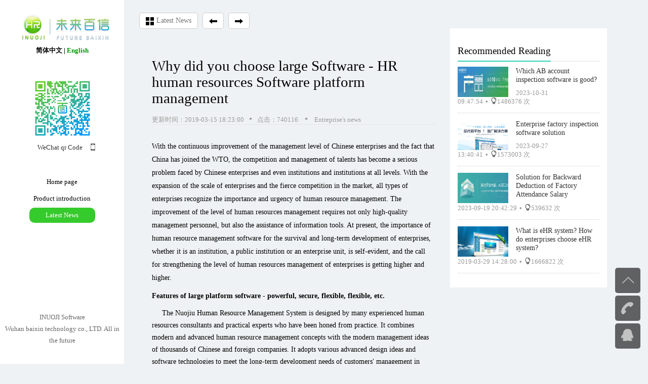

--- FILE ---
content_type: text/html; charset=UTF-8
request_url: https://www.wlbaixin.com/newsshow.php?cid=6&id=32&lang=1&lang=0&lang=0&lang=1
body_size: 5960
content:
<!DOCTYPE html PUBLIC "-//W3C//DTD XHTML 1.0 Strict//EN" "http://www.w3.org/TR/xhtml1/DTD/xhtml1-strict.dtd">
<html xmlns="http://www.w3.org/1999/xhtml">
<head>
<meta name="renderer" content="webkit" /> 
<meta http-equiv="Content-Type" content="text/html; charset=utf-8" />
<meta name="viewport" content="initial-scale=1, width=device-width, maximum-scale=1, minimum-scale=1, user-scalable=no" />
<title>为什么选择大型平台管理Software-HR人力资源软件 - 企业动态 - eHR人力资源管理系统|验厂系统|人事档案管理|人事考勤工资|企业管理系统专业定制</title>
<meta name="generator" content="WLBAIXIN CMS" />
<meta name="author" content="诶诺基软件" />
<meta name="keywords" content="为什么选择大型平台管理系统,Software-HR人力资源软件，大平台HR系统,好的HR人力资源管理" />
<meta name="description" content="随着中国企业管理水平的不断提高及中国加入WTO的事实，人才的争夺与管理已成为中国企业乃至各级事业、机关单位所面临的严重问题。" />
<meta property="og:image" content="http://www.wlbaixin.com/logo.png" />
<link rel="shortcut icon" id="favicon" href="/favicon.ico" />
<link rel="stylesheet" href="css/main.css?v=17.24" /> 
<link rel="stylesheet" href="css/animation.css" /> 
</head> 
<body class="details-page open" >	

<script>
document.oncontextmenu=new Function('return false')
document.onselectstart=new Function('return false')
</script>


	  <div id="main-container">
	<div class="inner-wrap">
		<article>
								<h1>Why did you choose large Software - HR human resources Software platform management</h1>
						<p class="info">更新时间：2019-03-15 18:23:00<u>•</u>点击：740116 <u>•</u> Entreprise's news</p>
			<div class="content"><p style="margin-top:0px;margin-bottom:0px;line-height:26px;font-size:14px;white-space:normal;padding:0px;list-style:none;font-family:&quot;color:#2B2B2B;overflow:visible !important&quot;">
	<p style="margin-top:0px;margin-bottom:0px;line-height:26px;font-size:14px;white-space:normal;padding:0px;list-style:none;font-family:&quot;color:#2B2B2B;overflow:visible !important&quot;">
		<span style="font-size:12px;font-family:&quot;color:#333333&quot;"><span style="font-family:微软雅黑;font-size:14px;"><span style="vertical-align:inherit;"><span style="vertical-align:inherit;">With the continuous improvement of the management level of Chinese enterprises and the fact that China has joined the WTO, the competition and management of talents has become a serious problem faced by Chinese enterprises and even institutions and institutions at all levels.&nbsp;</span><span style="vertical-align:inherit;">With the expansion of the scale of enterprises and the fierce competition in the market, all types of enterprises recognize the importance and urgency of human resource management.&nbsp;</span><span style="vertical-align:inherit;">The improvement of the level of human resources management requires not only high-quality management personnel, but also the assistance of information tools.&nbsp;</span><span style="vertical-align:inherit;">At present, the importance of human resource management software for the survival and long-term development of enterprises, whether it is an institution, a public institution or an enterprise unit, is self-evident, and the call for strengthening the level of human resources management of enterprises is getting higher and higher.</span></span></span></span>
	</p>
	<p style="margin-top:10px;margin-bottom:10px;line-height:1.6;white-space:normal&quot;font-size:15.6px;padding:0px;font-family:&quot;">
		<span style="font-family:&quot;color:#333333&quot;"><strong><span style="font-family:微软雅黑;font-size:14px;"><span style="vertical-align:inherit;"></span></span><strong><span style="font-family:微软雅黑;font-size:14px;"><span style="vertical-align:inherit;"><span style="vertical-align:inherit;">Features of</span></span></span></strong><span style="vertical-align:inherit;"><span style="font-family:微软雅黑;font-size:14px;"><span style="vertical-align:inherit;">&nbsp;large platform software&nbsp;</span></span></span><strong><span style="font-family:微软雅黑;font-size:14px;"><span style="vertical-align:inherit;"><span style="vertical-align:inherit;">-</span></span></span></strong></strong></span><strong><span style="font-family:微软雅黑;font-size:14px;">&nbsp;powerful, secure, flexible, flexible, etc.</span></strong>
	</p>
	<p style="margin-top:10px;margin-bottom:10px;line-height:1.6;white-space:normal&quot;font-size:15.6px;padding:0px;font-family:&quot;">
		<span style="font-family:微软雅黑;font-size:14px;"><span style="vertical-align:inherit;"><span style="vertical-align:inherit;">&nbsp;&nbsp;&nbsp;&nbsp; The Nuojiu Human Resource Management System is designed by many experienced human resources consultants and practical experts who have been honed from practice. It combines modern and advanced human resource management concepts with the modern management ideas of thousands of Chinese and foreign companies.&nbsp;</span><span style="vertical-align:inherit;">It adopts various advanced design ideas and software technologies to meet the long-term development needs of customers' management in actual human resource management.&nbsp;</span><span style="vertical-align:inherit;">The human resources department is freed from the tedious and repetitive daily work of salary and welfare and human resource information management, and has more energy to invest in higher-level human resource management.&nbsp;</span><span style="vertical-align:inherit;">It also provides a full range of informational references and forecasts to aid decision making, enabling corporate strategic goals to be achieved.&nbsp;</span><span style="vertical-align:inherit;">The system integrates the administrative logistics management and card management system closely related to the human resources management department, and opens interfaces with information systems such as production capacity, quality, material control, and cost accounting to provide more comprehensive data support and decision-making ability for senior management decisions. .</span></span></span>
	</p>
	<p style="margin-top:10px;margin-bottom:10px;line-height:1.6;white-space:normal&quot;font-size:15.6px;padding:0px;font-family:&quot;">
		<br />
<span style="font-family:&quot;color:#333333&quot;"><strong></strong></span>
	</p>
	<p style="margin-top:10px;margin-bottom:10px;line-height:1.6;white-space:normal&quot;font-size:15.6px;padding:0px;font-family:&quot;">
		<span style="font-family:&quot;color:#333333&quot;"><strong><strong><strong><strong><span style="font-family:微软雅黑;font-size:14px;"><span style="vertical-align:inherit;"><span style="vertical-align:inherit;">Major advantages</span></span></span></strong></strong><strong><span style="font-family:微软雅黑;font-size:14px;"><span style="vertical-align:inherit;"><span style="vertical-align:inherit;">&nbsp;---</span></span></span></strong><span style="font-family:微软雅黑;font-size:14px;"><span style="vertical-align:inherit;"><span style="vertical-align:inherit;">&nbsp;Zhenuoji Human Resource Management System</span></span></span></strong><br />
</strong></span>
	</p>
	<p style="margin-top:10px;margin-bottom:10px;line-height:1.6;white-space:normal&quot;font-size:15.6px;padding:0px;font-family:&quot;">
		<span style="font-family:微软雅黑;font-size:14px;">Expected benefits of the system: The expected benefits brought by the system of the Nuoji system are summed up in one sentence (five provinces, one excellent, two improved).</span>
	</p>
	<p style="margin-top:10px;margin-bottom:10px;line-height:1.6;white-space:normal&quot;font-size:15.6px;padding:0px;font-family:&quot;">
		<span style="font-family:微软雅黑;"><span style="font-size:14px;"><span style="vertical-align:inherit;"><span style="vertical-align:inherit;"><span style="font-weight:bold;">1.&nbsp;</span>Save money: Improve the transparency of human resource management and save the human resource use cost by more than 1-5%.&nbsp;</span><span style="vertical-align:inherit;">Through system calculation and control to avoid manual calculation of class errors, reduce the cost of vulnerabilities through control of separation, overtime, etc.&nbsp;</span><span style="vertical-align:inherit;">Through job planning, workload analysis, staffing, labor cost investigation, planning, budgeting, and auditing, labor costs are more reasonable.&nbsp;</span><span style="vertical-align:inherit;">Make the organization plan more reasonable and efficient, stimulate the potential of employees, and make human capital investment produce higher efficiency.&nbsp;</span><span style="vertical-align:inherit;">Through the system analysis of training, welfare, incentive input and other benefits, the direction of human capital investment is more clear;&nbsp;</span></span></span><br />
<span style="font-size:14px;"><span style="vertical-align:inherit;"><span style="vertical-align:inherit;"><span style="font-weight:bold;">2.&nbsp;</span>Save things: resource integration, information sharing, reduce information transmission distortion, avoid information islands and repetitive work, enhance corporate image and comprehensive strength, Enhance employees' awareness of factory love;&nbsp;</span></span></span><br />
<span style="font-size:14px;"><span style="vertical-align:inherit;"><span style="vertical-align:inherit;"><span style="font-weight:bold;">3.</span>&nbsp;Save effort: Let human resources executives be freed from business workers, participate in enterprise management and decision-making, make corporate strategy more comprehensive, and let human resources departments put more energy into management control to make management more standardized Reduce management risks;&nbsp;</span></span></span><br />
<span style="font-size:14px;"><span style="vertical-align:inherit;"><span style="vertical-align:inherit;"><span style="font-weight:bold;">4.&nbsp;</span>Save time: Improve data accuracy and timeliness, timely identify problems and correct them in time, give decision makers an accurate basis, and make decision-making more reasonable;&nbsp;</span></span></span><br />
<span style="font-size:14px;"><span style="vertical-align:inherit;"><span style="vertical-align:inherit;"><span style="font-weight:bold;">5.</span>&nbsp;Provincial people: improve management efficiency, reduce transaction workload, transactionality Work is automatically statistically analyzed by the system to save manpower;&nbsp;&nbsp;</span></span></span><br />
<span style="font-size:14px;"><span style="vertical-align:inherit;"><span style="vertical-align:inherit;"><span style="font-weight:bold;">6.&nbsp;</span>Optimize management: standardize, standardize, streamline, and institutionalize management, standardize employee and organizational behavior, make it a habit, and shape an excellent corporate culture;&nbsp;</span></span></span><br />
<span style="font-size:14px;"><span style="vertical-align:inherit;"><span style="vertical-align:inherit;"><span style="font-weight:bold;">7.&nbsp;</span>Improve corporate competitiveness : Enhance team creativity and learning through training and motivation&nbsp;</span><span style="vertical-align:inherit;">Enhance cohesion and employee loyalty, strengthen the core competitiveness of enterprises;&nbsp;</span></span></span><br />
<span style="font-size:14px;"><span style="vertical-align:inherit;"><span style="vertical-align:inherit;"><span style="font-weight:bold;">8.</span>&nbsp;improve management: a systematic internal and external management, process, scientific, information technology, which greatly improves the execution and risk prevention management.</span></span></span></span>
	</p>
	<p style="margin-top:10px;margin-bottom:10px;line-height:1.6;white-space:normal&quot;font-size:15.6px;padding:0px;font-family:&quot;">
		<span style="font-family:&quot;color:#333333&quot;"><br />
</span>
	</p>
	<p style="margin-top:0px;margin-bottom:0px;line-height:26px;font-size:14px;white-space:normal;padding:0px;list-style:none;font-family:&quot;color:#2B2B2B;overflow:visible !important&quot;">
		<span style="font-family:微软雅黑;">&nbsp;&nbsp;&nbsp;</span><span style="font-family:微软雅黑;">The INUOJI human resource management software covers the personnel management of the HR department for employees, from human resources planning, talent recruitment to personnel management, personnel change management, contract management, dormitory management, administrative affairs management, attendance compensation management, piece-rate wages. Management, consumption, access control, simple approval process, human analysis, secondary development and other functional modules, as well as employee training and development management, manager self-service and employee self-service functions, so that all employees of your company It can benefit from the 诶noke human resource management system, and the system supports the tailoring of the major companies, and the right principle is the best.</span>
	</p>
	<p style="margin-top:10px;margin-bottom:10px;line-height:1.6;white-space:normal&quot;font-size:15.6px;padding:0px;font-family:&quot;">
		<span style="font-family:&quot;color:#333333&quot;"><br />
</span>
	</p>
	<p style="margin-top:10px;margin-bottom:10px;line-height:1.6;white-space:normal&quot;font-size:15.6px;padding:0px;font-family:&quot;">
		<span style="font-family:微软雅黑;font-size:14px;"><span style="vertical-align:inherit;"><span style="vertical-align:inherit;">&nbsp;&nbsp; In recent years, China's enterprise information construction has achieved rapid development. Many enterprises have established their own office systems, and have launched financial management software and invoicing, ERP, SCM, HR, CRM and other systems.&nbsp;</span><span style="vertical-align:inherit;">These decentralized systems, while improving enterprise efficiency and management, have also caused a series of problems: on the one hand, information islands have formed between systems, which not only cause redundant construction, but also can not form integration effects to help enterprises to manage efficiently and Decision making affects the value of these systems.&nbsp;</span><span style="vertical-align:inherit;">INUOJI&nbsp;</span></span></span><span style="color:#333333;font-family:微软雅黑;font-size:14px;">Software&nbsp;</span><span style="font-family:微软雅黑;font-size:14px;">allows you to easily automate the process of human resource management, freeing you from the cumbersome daily tasks, so you can focus on the strategic decision-making level and ultimately improve the HR department's “Bottom-line Value”. .</span>
	</p>
	<p style="margin-top:0px;margin-bottom:0px;line-height:26px;font-size:14px;white-space:normal;padding:0px;list-style:none;font-family:&quot;color:#2B2B2B;overflow:visible !important&quot;">
		<span style="font-family:微软雅黑;"><span style="vertical-align:inherit;"><span style="vertical-align:inherit;">The combination of functions and technologies such as information portal, project management, performance management, office automation, and knowledge management can bring users a new experience of work and study.&nbsp;</span><span style="vertical-align:inherit;">For example, based on “role (job)” to authorize users, it not only ensures users' timely grasp of information, but also avoids wasting energy on “spam”; personalized work desktops meet the “work/life balance” advocated by enterprises. (Work-Life Balance); users can access the system anytime, anywhere, and help companies build a "network-centric" new work mode; communicate smoothly and conveniently with business partners, and you can get rid of Nuoji human resource management software Get higher value...</span></span></span>
	</p>
</p></div>
							<div class="recommend-news">
				<div class="caption">
					<h3>Recommended Reading</h3>				</div> 
				<ul class="items">
															<li class="clearfix">
						<div class="img">
							<a href="newsshow.php?cid=8&id=50&lang=1">
																<img src="/uploads/image/20231031/1698728841.jpg" alt="Which AB account inspection software is good?" />							</a> 
							<div class="bl"></div>
						</div>  
						 
							<h2><a href="newsshow.php?cid=8&id=50&lang=1">Which AB account inspection software is good?</a></h2>  
							<p>2023-10-31 09:47:54<u>•</u><i class="icon_lightbulb_alt"></i>1486376  次</p> 
					</li>
														<li class="clearfix">
						<div class="img">
							<a href="newsshow.php?cid=8&id=49&lang=1">
																<img src="/uploads/image/20230927/1695793719.png" alt="Enterprise factory inspection software solution" />							</a> 
							<div class="bl"></div>
						</div>  
						 
							<h2><a href="newsshow.php?cid=8&id=49&lang=1">Enterprise factory inspection software solution</a></h2>  
							<p>2023-09-27 13:40:41<u>•</u><i class="icon_lightbulb_alt"></i>1573003  次</p> 
					</li>
														<li class="clearfix">
						<div class="img">
							<a href="newsshow.php?cid=9&id=48&lang=1">
																<img src="/uploads/image/20230919/1695136229.jpg" alt="Solution for Backward Deduction of Factory Attendance Salary" />							</a> 
							<div class="bl"></div>
						</div>  
						 
							<h2><a href="newsshow.php?cid=9&id=48&lang=1">Solution for Backward Deduction of Factory Attendance Salary</a></h2>  
							<p>2023-09-19 20:42:29<u>•</u><i class="icon_lightbulb_alt"></i>539632  次</p> 
					</li>
														<li class="clearfix">
						<div class="img">
							<a href="newsshow.php?cid=6&id=20&lang=1">
																<img src="uploads/image/20150909/201905131440.jpg" alt="What is eHR system? How do enterprises choose eHR system?" />							</a> 
							<div class="bl"></div>
						</div>  
						 
							<h2><a href="newsshow.php?cid=6&id=20&lang=1">What is eHR system? How do enterprises choose eHR system?</a></h2>  
							<p>2019-03-29 14:28:00<u>•</u><i class="icon_lightbulb_alt"></i>1666822  次</p> 
					</li>
								</ul>
			</div>
		</article> 
	</div>
	<ul class="btns">
		<li><a class="up"></a></li>
		<li><a class="tel" href="tel:+8618627877795"></a>
			<div class="info"><p>点击咨询专线 &raquo;<br />+8618627877795</p></div>
	  </li> 
		<li><a class="qq" href="http://wpa.qq.com/msgrd?v=3&uin=379812360  &site=qq&menu=yes" target="_blank"></a>
			<div class="info"><p class="qq">点击在线咨询 &raquo;</p></div>
		</li>
	</ul>
</div>
<div class="sub-nav">
	<ul class="btn">
				<li><a href="news.php?lang=1"><img src="img/home.png"></span><span style="margin-left:5px" class="yc">Latest News</span></a></li>
					 <li><a href="newsshow.php?cid=6&id=20&lang=1"><span><img src="img/pre.png"></span></span></a></li> <li><a href="newsshow.php?cid=6&id=33&lang=1"><span><img src="img/next.png"></span></span></a></li>	</ul>
	</div>
<aside class="main">
<h1><a href="indexen.php"><img alt="logo图片" src="uploads/image/20190219/1550579736E.png" width="100%" /></a></h1>
<p>&nbsp;</p>
		<div style="width:100%; text-align:center; font-weight:bold;"><a   href="http://www.wlbaixin.com:80/newsshow.php?cid=6&id=32&lang=1&lang=0&lang=0&lang=1&lang=0">简体中文</a> | <a style="color:#009900" href="http://www.wlbaixin.com:80/newsshow.php?cid=6&id=32&lang=1&lang=0&lang=0&lang=1&lang=1">English</a></div>
<div class="qrcode aside-container"><img src="uploads/image/20150911/1441951067E.png" /></a><p>WeChat qr Code<i></i></p>
</div>
<nav class="aside-container">
		<ul>
		<li><a href="indexen.php">Home page</a></li>
		<li><a href="case.php?lang=1">Product introduction</a></li>
		<li><a class="cur" href="news.php?lang=1">Latest News</a></li>
	</ul>
	</nav>
   	 
<footer>
INUOJI Software<br />
Wuhan baixin technology co., LTD. All in the future</footer>
</aside>
<script type="text/javascript" src="js/jquery-1.9.1.js"></script>
<script type="text/javascript">
	$(".sub-nav .switch").click(function(){ 
		if($('body').hasClass('open')){
			$(this).attr('data-icon',9);		
			$('body').removeClass('open').addClass('close');
		}else{
			$(this).attr('data-icon',8);
			$('body').removeClass('close').addClass('open');
		}
		
	});
	$(".btns .up").click(function(){ 
		$("html,body").animate({scrollTop:0},600);
	});
	$(".news-cate-dropdown button").click(function(){
		var box=$(".news-cate-dropdown");
		if(box.hasClass("active")){
			box.removeClass("active");
		}else{
			box.addClass('active');
		}
	})
</script>
</body>
</html> 

--- FILE ---
content_type: text/css
request_url: https://www.wlbaixin.com/css/main.css?v=17.24
body_size: 13613
content:
body,div,dl,dt,dd,ul,ol,li,h1,h2,h3,h4,h5,h6,pre,form,fieldset,input,textarea,p,blockquote,th,td{ margin:0;padding:0;}
table{border-collapse:collapse;border-spacing:0;}
img{ border:0;vertical-align: middle;} 
ol,ul,li {list-style:none;}
li{vertical-align: middle;}
h1,h2,h3,h4,h5,h6,em,b{font-size:100%;font-weight:normal;}
input,
button,
select,
textarea {
  font-family: inherit;
  font-size: inherit;
  border-radius: 0;
  
}
a{text-decoration:none;}
input[type="submit"],
input[type="reset"],
input[type="button"],
button {
  -webkit-appearance: none;
}
a,a:visited{color:inherit;} 
 
img{max-width:100%;}     /* CY190427由88%修改为100*/
body{font:normal 13px '宋体' !important;overflow-x:hidden;background:#EFF2F4;}
body.home{background:#171C1C;}
.clear{clear:both;}
.clearfix:after{content:"";height:0;display:block;clear:both;}  
.white{color:#fff;}  
html,body{width:100%;height:100%;} 
 
html,body,.page-container,.section,.rbslider-container{height:100%;width:100%;min-width:320px;}
.section{background-position:center center;background-repeat:no-repeat;background-size:cover;}

header{font:normal 1em 'microsoft yahei';width:100%;height:90px;line-height:90px;position:fixed;z-index:999;} 

 
header.down{background:rgba(0,0,0,.38);height:70px;line-height:70px;box-shadow:0 5px 6px 0 rgba(0,0,0,.15);transition:background-color .6s;}

header .container{width:95%;margin:auto;height:100%; }
#logo{position:absolute;height:100%;}
#logo img{transition:all .5s;width:80%;}
 
.down #logo img{width:71%;}
 
header nav{width:45%;height:100%;margin:auto;position:relative;z-index:3;color:#fff;}
header nav ul{height:100%;}
header nav .icon_menu{display:none;}
header nav li{float:left;width:11.1111%;height:100%;box-sizing:border-box;text-align:center;} 
  

header nav li b{position:relative;top:2px;font-size:17px;margin-right:2px;display:none;}
 

header nav li a{font-size:18px;letter-spacing:1px;color:#ccc;display:inline-block;border-top:3px solid transparent;border-bottom:3px solid transparent;}
header nav li a:visited{color:#ccc;}
header.down nav li a{color:#eee;font-size:17px;} 

 
header nav li.active a{border-top:3px solid #00DFB9;}

header nav li.active a ,header nav li.active a {color:#00DFB8;}
 

header .nav-tel{position:absolute;right:2%;top:0;color:#00DFB8;font-size:21px;}
 
header .nav-tel b{margin-right:5px; display: inline-block;width: 30px;height: 30px;text-decoration: none;background: url(../img/tel.png) no-repeat;vertical-align:middle;position:relative;top:-3px;}
 
 
header.down .nav-tel{font-size:20px;}
 
.section{min-width:320px;position:relative;} 
.page1{background:#0F0B08;}  
.rbslider-container{position:relative;min-height:460px;}
.rbslider-slide{background-size:cover;background-position:center center;position:relative;}
 
 
.slide-content{width:40%;color:#fff;margin:0 auto 0;text-align:center;font-size:10px;position:relative;top:25%; } 
.slide-content .content-box{position:relative;z-index:3;}
 
.slide-content h2{font-size:3.3em;position:relative;}
.slide-content h2 b{font-size:1.9em;color:#00DFB8;margin:0.25em 0 0.33em 0;display:block;}

.slide-content h3{font-size:6.8em;position:relative;color:#00DFB8;margin:15px 0;text-transform:uppercase;}

.slide-content .intro{font-size:1.5em;line-height:2em; position:relative;margin:10px 0;color:#ccc;}
 

.slide-content-1{width:40%;}
 
 
.slide-content-1 .img{width:50%;margin:20px auto 0;position:relative;} 


.rbslider-slide-active .slide-content-1 h2{-webkit-animation: down 1.2s;-ms-animation: down 1.2s;animation: down 1.2s;}
.rbslider-slide-active .slide-content-1 .intro{-webkit-animation:up 1s ease 1;-ms-animation:up 1s ease 1;animation:up 1s ease 1;}
.rbslider-slide-active .slide-content-1 .img{-webkit-animation: bounceIn 1.2s ease 1 1.5s,img-up 2s ease 1;-ms-animation: rotateIn .8s ease 1 2.3s, bounceIn .8s ease 1 3.1s,img-up 2s ease 1;animation: rotateIn .8s ease 1 2.3s, bounceIn .8s ease 1 3.1s,img-up 2s ease 1;}
.rbslider-slide-active .slide-content-1 .img:hover img{-webkit-animation: bounceIn 1s ease-out 1;-ms-animation: bounceIn 1s ease-out 1;animation: bounceIn 1s ease-out 1;}
 
 
.slide-content-2 h2{font-size:2em;-ms-transition:all 1.5s;transition:all 1.5s;}
 
 
.slide-content-2 h2 b{font-size:3.5em;margin:0.12em 0 0.15em 0;text-decoration:underline;}

.rbslider-slide-active .slide-content-2 h2{font-size:3em;-webkit-animation:bounceInLeft 1.5s;-ms-animation:bounceInLeft 1.5s;animation:bounceInLeft 1.5s;}
.rbslider-slide-active .slide-content-2 h3{-webkit-animation:bounceInDown 1.8s;-ms-animation:bounceInDown 1.8s;animation:bounceInDown 1.8s;}
.rbslider-slide-active .slide-content-2 .intro{-webkit-animation:bounceInUp 2.5s;animation:bounceInUp 2.5s;}

.background-box{height:100%;width:100%;position:absolute;right:0;top:0;background:rgba(50, 131, 252, 0.2);transition:all .7s ease .5s;}
.rbslider-slide-active .background-box{width:50%;}
.slide-content-3{text-align:right;margin:0;width:50%;}
.slide-content-3 .content-box{padding-right:20px;width:auto;right:45%;-ms-transition:all .5s ease 1.1s;transition:all .5s ease 1.1s;opacity:0;}
.slide-content-3 h2 b{text-transform:uppercase;}

.rbslider-slide-active .slide-content-3 .content-box{right:0;opacity:1;}

.rbslider-slide-active .slide-content-4 h2{font-size:3em;-webkit-animation:bounceInRight 1.5s;webkit-animation:bounceInRight 1.5s;}
.rbslider-slide-active .slide-content-4 h2 b{-webkit-animation:bounceInLeft 1.8s;animation:bounceInLeft 1.8s;}
.rbslider-slide-active .slide-content-4 .intro{-webkit-animation:bounceInDown 2.3s;animation:bounceInDown 2.3s;}
 

#logo,#logo img,header nav{-ms-transition:all .5s;transition:all .5s;}
 
  
.rbslider-container .move-down{display: block;width: 47px;height: 48px;background: url(../img/icon2.png) no-repeat -216px -97px;cursor: pointer;z-index: 99;position:fixed;top:88%;left:50%;margin-left:-23px;transition:all .5s;}
.rbslider-container .move-down:hover{
	background-position:-216px -149px;
}

.home-news{position:absolute;z-index: 99;top:78%;left:50%;width:270px;margin:0 0 0 -200px;height:20px;line-height:20px;padding:0 40px 0 50px;overflow:hidden;}
.home-news span,.home-news .more{position:absolute;top:0;left:0;color:#ccffff;} 
.home-news .more{left:auto;right:0;border-bottom:1px dotted #00dfb9;display:block;line-height:1.2em;padding-bottom:3px;}
.home-news ul{transition:all .6s;}
.home-news ul li{height:20px;}
.home-news ul li a{color:#ccffff;}


  @-webkit-keyframes up {
  0% {
	top:270px; 
	opacity: 0;
  }

  100% {
  top:0; 
    opacity: 1;
  }
}
keyframes up {
  0% {
	top:270px; 
	opacity: 0;
  }

  100% {
  top:0; 
    opacity: 1;
  }
}
 @-webkit-keyframes down {
  0% {
	top:-270px; 
	opacity: 0;
  }

  100% {
  top:0; 
    opacity: 1;
  }
}
keyframes down {
  0% {
	top:-270px; 
	opacity: 0;
  }

  100% {
  top:0; 
    opacity: 1;
  }
}
  
@-webkit-keyframes img-up{
  0% {
	top:270px; 
	opacity: 0;
  }

  100% {
  top:0; 
    opacity: 1;
  }
}
keyframes img-up{
  0% {
	top:270px; 
	opacity: 0;
  }

  100% {
  top:0; 
    opacity: 1;
  }
} 

.section-content-container {width:66%;margin:180px auto 0;}
.section-content-container hgroup{margin:auto;text-align:center;letter-spacing:2px;font-size:10px;position:relative;right:-100%;opacity:0;transition:all .8s;}
.active .section-content-container hgroup{right:0;opacity:1;}
.section-content-container hgroup h2{text-transform:uppercase;font-weight:normal;color:#10BAA2;font-size:4.3em;}
.section-content-container hgroup h3{color:#f8f9f9;margin-top:10px;font-size:2.6em;}
.white .section-content-container hgroup h3{color:#fff;}

.section-content{margin:60px auto auto;position:relative;}
.section-content{left:-100%;transition:all .5s ease .3s;opacity:0;}
.active .section-content{left:0;opacity:1;} 
.service-list li{float:left;margin:0 1.5% 2% 0;width:23%;text-align:center;transition:all .5s;position:relative;} 
.service-list li:hover {top:-10px;box-shadow:3px 5px 6px 0 rgba(204,204,204,.5); }
.service-list li:nth-child(4n){margin-right:0;}

.service-list li .top{border:1px solid #549C71;padding:135px 0 25px 0; background-color:rgba(3, 155, 138, 0.49);background-repeat:no-repeat;background-position:center 38px;font-size:15px;color:#aaeaea}

.service-list li:hover .top{background-color:rgba(18, 150, 165, 0.8);transition:all .8s;}
 
.service-list li .intro{font-size:13px;color:#fff;background:#019F84;padding:15px 10px;position:relative;overflow:hidden;}
.service-list li .intro p{position:relative;z-index:3;}
.service-list li .intro b{font-size:4.35em;color:#01A689;position:absolute;left:20px;top:6px;z-index:2;transition:all .8s;}
.service-list li:hover .intro b{left:200px;}



.rbslider-item-list-wrapper{margin-top:70px;}
.rbslider-item-list{width:85%; }
.rbslider-item-list-more,.rbslider-item-list-wrapper .wider-more{display:block;position:absolute;border:1px dotted #F0F5F4;text-align:center;left:50%;color:#05F5CF;cursor:pointer;margin-left:-60px;width:120px;}
.rbslider-item-list-more{display:none;bottom:25%;height:35px;line-height:35px;font-size:22px;}
.rbslider-item-list-wrapper .wider-more{top:120%;height:45px;line-height:45px;font-size:23px;}

.rbslider-item-list-more:hover,.rbslider-item-list-wrapper .wider-more:hover{background:#2ED0B7;color:#fff;-ms-transition:all .5s;transition:all .5s;}

.rbslider-item-list li{float:left;width:30.66666%;margin:0 4% 0 0;position:relative;}
.rbslider-item-list li:nth-child(3n){margin-right:0;}

.rbslider-item-list .cover{position:absolute;left:0;width:100%;height:100%;-ms-transition:all .4s;transition:all .4s;}

.rbslider-item-list li .img-box{position:relative;overflow:hidden;}
 
.rbslider-item-list .img-box .img{position:absolute;left:0;top:0;height:100%;overflow:hidden;width:100%;}
.rbslider-item-list .img-box .img img{width:100%;}
.rbslider-item-list .img-box .ck{margin-top:58.5%;}
.rbslider-item-list .img-box .cover{background:rgba(0,0,0,.66) url(../img/click.png) center center no-repeat;top:-100%;}
.rbslider-item-list li:hover .img-box .cover{top:0;}

.rbslider-item-list li .intro{border-bottom:2px solid  #1AA3C899;padding:15px 10px;background:rgba(6, 177, 165, 0.82);position:relative;overflow:hidden;font-size:13px;}
.rbslider-item-list li .intro{color:#0defd7;}
.rbslider-item-list li .intro h3{color:#E7F0F0;font-size:1.15em;margin:5px 0;}
 

.rbslider-item-list li .intro-content{position:relative;z-index:3;}
.rbslider-item-list li .intro .cover{background:#1FB198;top:100%;z-index:2;}
.rbslider-item-list li:hover .intro .cover{top:0;}

.rbslider-item-list li:hover .intro,.rbslider-item-list li:hover .intro h3{color:#fff;transition:color .5s;}

.rbslider-item-list-wrapper{transition:none;}
.rbslider-item-list-wrapper ul{margin:auto;}
.rbslider-item-list-rbslider{width:75%;min-width:300px;}
.rbslider-item-list-rbslider  li{float:none;width:100%;margin:0;}

.rbslider-item-list-wrapper{position:static;}
.rbslider-item-list-wrapper .rbslider-item-list{position:relative;top:320px;opacity:0;transition:all .6s ease-out .3s;}
.active .rbslider-item-list-wrapper .rbslider-item-list{top:0;opacity:1;}
.rbslider-item-list-container .navigation{display:none;}
.rbslider-item-list-container .navigation a{position:absolute;top:40%;width:16px;height:30px;background-image:url(../img/icon2.png);background-repeat:no-repeat;cursor:pointer;}
.rbslider-item-list-container .prev{background-position:0px -166px;left:10%;}
.rbslider-item-list-container .next{background-position:-25px -166px;right:10%;}

 

.partner-list{width:88%;text-align:center;margin:auto;}
.partner-list li{float:left;width:20%;box-sizing:border-box;min-height:80px;border:1px dotted #eefccd66;border-left:none;border-top:none;-webkit-transition: all .8s ease-in-out 0s;-moz-transition: all .6s ease-in-out 0s;transition: all .6s ease-in-out 0s;position:relative;text-align:center;}

.partner-list li:nth-child(5n){border-right:none;}
.partner-list li:nth-child(5n) ~ li{border-bottom:1px solid transparent;} 

.equipment-list li{text-align:center;}
.equipment-list li .text{margin-top:25px;line-height:2.5em;}
.btn-test{position:absolute;top:100%;padding:12px 0;width:320px;left:50%;margin-left:-160px;font-size:1.25em;color:#00AA88;text-align:center;border:1px solid #00AA88;display:block;opacity:0;transition:top .86s ease .8s;transition:background .3s;}
.btn-test:visited{color:#00AA88;}
.active .btn-test{top:80%;opacity:1;}
.btn-test:hover{background:#00AA88;background:rgba(0,170,136,.5);border-color:rgba(0,170,136,.68);color:#fff;}
.partner-list li .con{position:absolute;top:0;left:0;width:100%;height:100%;overflow:hidden;color:#fff;transition:all 1.28s ease;}
 
.partner-list li:hover .con{background:rgba(46,208,180,.6);}
 
.partner-list li .con .img{position:absolute;top:0;left:0;width:100%;transition:all .8s;}
.partner-list li .con .img img{max-width:90%;}
.partner-list li:hover .con .img{opacity: 0;-webkit-transform: translate3d(0, -100%, 0);transform: translate3d(0, -100%, 0);} 
 
.partner-list li h4{margin:22% 0 6px 0;width:100%;opacity:0;font-size:1.36em;display:block;transition:opacity .2s ease;}

.partner-list li:hover h4{opacity:1;-webkit-animation:rollIn .76s;animation:rollIn .76s;}
 
 .partner-list li p{position:relative;top:30%;opacity:0;font-size:1.1em;transition:all .5s ease .38s;}
.partner-list li:hover p{top:0;opacity:1;}

.partner-list li .ck{margin-top:67.567%;}

.marketing-content hgroup h3{color:#fff !important;}
.marketing_list{margin:auto;text-align:center;color:#fff;}
.marketing_list li{width:15.8%;margin-right:1%;float:left;min-width:135px;position:relative;}
.marketing_list li:nth-child(6n){margin-right:0;}
.marketing_list li .icon{position:absolute;top:0;left:50%;width:128px;margin-left:-64px;}
.marketing_list li .circular{position: absolute;width: 128px;height: 128px;background: url(../img/icon2.png) no-repeat;-webkit-transition: all .3s ease-in-out 0s;transition: all .3s ease-in-out 0s;z-index:2;}
.marketing_list li .l{clip:rect(128px,64px,128px,0);}
.marketing_list li .r{clip:rect(0,128px,0,64px);}
.marketing_list li:hover .l{clip:rect(0,64px,128px,0);}
.marketing_list li:hover .r{clip:rect(0,128px,128px,64px);}
.marketing_list i{display:block;position:absolute;top:28px;left:36px;height:70px;background-image:url(../img/icon2.png);background-repeat:no-repeat;} 
 
i.marketing-seo{width: 54px;background-position:-144px 0;left:38px;top:25px;}
i.marketing-weixin{width: 74px;background-position:-207px 0;left:29px;top:25px;}
i.marketing-weibo{width: 68px;background-position:-288px 0;top:23px;left:33px;}
i.marketing-msg{width: 61px;background-position:-366px 0;left:35px;top:26px;}
i.marketing-pay{width: 56px;background-position:-438px 0;}
i.marketing-bbs{width: 51px;background-position:-144px -72px;}

.marketing_list li h4{margin:145px auto 6px;font-size:1.35em;}
.marketing_list li p{line-height:2em;} 

.home-about{margin:350px auto auto 50%;width:45%;color:#B2B1B1;line-height:2.5em;position:relative;transition:all .6s;}
.home-about li{position:absolute;}
.home-about h2{color:#fff;margin-bottom:35px;left:380px;font-size:2.3em;}
.home-about h2 b{color:#00DFB9;font-size:.7em;}
.home-about .bot{margin-top:15px;top:380px;font-size:1.35em;}
.home-about .con{font-size:1.05em;top:300px;}

.home-about h2,.home-about .bot,.home-about .con{position:relative;opacity:0;} 
.home-about li.cur{z-index:3;}
.home-about li.cur h2{left:0;top:0;opacity:1;transition:all .66s;} 
.home-about li.cur .con{left:0;top:0;opacity:1;transition:all .6s ease .3s;} 
.home-about li.cur .bot{left:0;top:0;opacity:1;transition:all .5s ease-out .4s;} 

.home-about dd{background: url(../img/point.png) no-repeat left center;padding-left:25px;}
.home-about dd b{padding:0 10px;}

.home-about-navi{position:absolute;left:2.5%;top:18%;color:#ccc;background:#0D7462;background:rgba(13,116,98,.5);}
.home-about-navi li{height:32px;line-height:32px;text-align:center;font-size:1.06em;position:relative;z-index:3;cursor:pointer;padding:0 25px;}
.home-about-navi li b{display:none;}
.home-about-navi li.cur{color:#fff;}
.home-about-navi li.bg{position:absolute;background:#25A48E;background:rgba(13,137,116,.5);top:0;left:0;width:100%;padding:0;color:#fff;z-index:2;transition:all .4s;}

.home-about-bottom{position:absolute;bottom:-60px;left:0;height:60px;background:rgba(255,255,255,.12);border-top:1px solid #666666;border-top-color:rgba(255,255,255,.13);width:100%;opacity:.3;transition:all .66s ease .6s;}
.active .home-about-bottom{bottom:0;opacity:1;}
.home-about-bottom ul{width:68%;margin:auto;color:#ccc;font-size:1.1em;}
.home-about-bottom li{float:left;width:33%;line-height:60px;}
.home-about-bottom li em{font-size:1.35em;color:#00DFB9;padding-right:10px;font-style:normal;}

.home-contact{margin:300px 0 0;width:100%;}
.home-contact ul{position:relative;left:50%;color:#666;float:left;}
.home-contact p{line-height:1.9em;font-size:1.1em;}
.home-contact li{float:left;position:relative;left:-50%;top:0;}
.home-contact li.line{clear:both;float:none;width:100%;border-bottom:1px dotted #B7B7B7;padding-top:30px;}
.home-contact .img{width:200px;}
.home-contact .center{margin:0 60px;}
.home-contact .center p{line-height:2.08em;}

.home-contact .center .job{color:#666;font-weight:bold;}
.home-contact .center .job:hover{text-decoration:underline;} 
 
 

.home-contact li h2{margin:2px 0 6px 0;}
.home-contact li h2 a{color:#2ED0B4;text-decoration:none;font-size:2.2em;}

.home-contact .kh{font-size:2em;color:#2ED0B4;text-align:center;margin-top:50px;position:relative;top:380px;opacity:0;transition:all .6s ease .7s;} 
.active .home-contact .kh{top:0;opacity:1;}
.home-contact .kh h2{margin-top:20px;font-weight:normal;font-size:.8em;text-transform:uppercase;}

u{text-decoration:none;margin:0 5px;font-family:Arial;} 
 

#panel{position:fixed;right:0;top:78%;margin-top:-126px;height:250px;border:1px solid #00735F;background:#018D75;width:49px;z-index:999;font-family:'microsoft yahei';}
.index_cy{width:30px;height:30px;background-image:url(../img/index_cy.png);position:fixed; right:0; top:45%; margin-top:140px;background-position:62px 0px;cursor:pointer;}
.index_cy2{width:30px;height:30px;background-image:url(../img/index_cy.png);position:fixed; right:0; top:45%; margin-top:140px;background-position:30px 0px;cursor:pointer;}
#panel,#panel .info{border-top-left-radius:10px;border-bottom-left-radius:10px;}
 
#panel .icons li{width:49px;height:49px;background-image:url(../img/icon2.png);background-repeat:no-repeat;}
.icons .up{background-position:-330px -125px;cursor:pointer;}
.icons .qq{background-position:-385px -73px;}
.icons .tel{background-position:-385px -159px;}
.icons .wx{background-position:-383px -121px;}
.icons .down{background-position:-330px -164px;cursor:pointer;}

#panel .info{position:absolute;height:147px;top:50%;right:100%;margin-top:-73.5px;background:#018D75;width:0;overflow:hidden;transition:all .5s;}
#panel .info.hover{width:145px;}
#panel .info li{width:145px;display:none;text-align:center;color:#ccc;}

#panel .info li p{font-size:1.1em;line-height:2em;padding:15px;text-align:left;}
#panel .info li.qq p a{display: block;margin-top: 12px;width: 100px;height: 32px;line-height: 32px;color: #00dfb9;font-size: 16px;text-align: center;text-decoration: none;border: 1px solid #00dfb9;border-radius:5px;}
#panel .info li.qq p a:hover{background:#00dfb9;color:#fff;}
#panel .info li  div.img{height:100%;background:#DEFFF9;margin:15px}

/*-----------------------------新闻页--------------------------------------------------*/



aside{position:relative;position:fixed;top:0;left:0;width:245px;height:100%;background:#fff;font-family:'microsoft yahei';transition:all .5s;}
.close aside{left:-245px;}
aside h1{margin:25px 0 0 15px;line-height:2.6em;}
aside h1 a{font-size:2em;color:#333;text-transform:uppercase;font-weight:bold; text-align:center;height:50px;display:block;}
aside h1 a img{ width:80%; text-align:center}
aside h1 span{display:none;}
aside h1 b{font-style:normal;display:block;font-size:.28em;color:#666;line-height:1em;margin-top:-3px;letter-spacing:4px;}
.aside-container{margin:45px auto 0;width:130px;text-align:center;} 
 
aside .qrcode p{margin-top:10px;color:#333;}
aside .qrcode p i{width:9px;height:14px;background:url(../img/icon2.png) -117px -182px no-repeat;float:right;}

 
aside nav li{margin:3px 0;}
aside nav li a{height:30px;line-height:30px;display:block;border-radius:10px/10px;}
aside nav li a.cur,aside nav li a:hover{background:#36CB2C;color:#fff;}

aside footer{text-align:center;width:100%;position:absolute;right:0;bottom:35px;color:#666;line-height:1.8em;}

#main-container{margin-left:245px;padding-top:90px;transition:all .5s;position:relative;  }
.close #main-container{margin-left:0;}

#main-container .btns{position:fixed;right:15px;bottom:25px;z-index:99999;}
#main-container .btns li{margin-bottom:5px;position:relative;}
#main-container .btns li .info{position:absolute;width:0;overflow:hidden;height:100%;background-color:rgba(0,0,0,.6);top:0;right:100%;z-index:1;color:#00dfb9;border-top-left-radius:5px;border-bottom-left-radius:5px;}
#main-container .btns li p{padding:6px 0 6px 17px;width:100px;line-height:1.5em;}
#main-container .btns li p.qq{line-height:3em;color:#26C5B5;}  
#main-container .btns li:hover .info{width:120px;background:#000;transition:all .5s;}
#main-container .btns li a{display:block;height:50px;width:50px;border-radius:5px/5px;background-color:rgba(0,0,0,.6);background-image:url(../img/icon2.png);background-repeat:no-repeat;transition:background-color .5s;position:relative;z-index:2;}
#main-container .btns li:hover a{background-color:#000;}
#main-container .btns li:hover a.tel,#main-container .btns li:hover a.qq{border-top-left-radius:0;border-bottom-left-radius:0;}

.btns .up{background-position:-330px -123px;cursor:pointer;}
.btns .tel{background-position:-387px -159px;}
.btns .qq{background-position:-387px -73px;}

.sub-nav{position:fixed;top:0;left:220px;width:100%;background:#EFF2F4;padding:25px 0 25px 55px;}
.close .sub-nav{left:0;}

.sub-nav .btn li{display:inline-block;margin-right:6px;}
.sub-nav .btn li a{display:block;padding:0 12px;height:30px;line-height:30px;color:#777777;background:#fff;border-radius:5px/5px;border:1px solid #ccc;font:normal 1.1em/28px 'microsoft yahei';}
.sub-nav .btn li a i{font-size:1.5em;font-style:normal;vertical-align:middle;color:#555;}
 
.news-cate a{display:inline-block;color:#777;border:1px solid #ccc;height:26px;line-height:26px;background:#fff;border-right:none;padding:0 20px;}
 
.news-cate a.cur,.news-cate a:hover{background:#666666;color:#fff;}
 
.news-cate a:first-child{border-top-left-radius:4px;border-bottom-left-radius:4px;}
.news-cate a:last-child{border-top-right-radius:4px;border-bottom-right-radius:4px;border-right:1px solid #ccc;}

.sub-nav .switch{position:absolute;left:0px;top:20px;z-index:110;font-size:3em;display:block;cursor:pointer;}

.inner-wrap{padding:25px 100px 25px 30px;}

.news-list{ -webkit-animation:fadeInUp .8s ease 1;animation:fadeInUp .8s ease 1;}
.news-list li{margin:0 0 25px 0;position:relative;padding-left:72px;clear:both;}
.news-list li:nth-child(2n+0){margin-right:0;}

.news-list li .news-img{float:left;width:230px;margin-right:35px;text-align:center;overflow:hidden;border:2px solid #fff;background:#fff;position:relative;} 
.news-list li .news-img .img{display:block;width:100%;height:100%;position:absolute;left:0;left:0;} 
.news-list li .news-img .bl{margin-top:60%;} 
.news-list li .news-img img{min-width:100%;min-height:100%;}

.news-list li .news-img .date{position:absolute;left:50px;top:0;height:30px;width:50px;background:#fff;background:rgba(255,255,255,.75);color:#555;line-height:30px;text-align:center;font-size:18px;font-weight:normal;}
.news-list li .news-img .date span{display:block;position:absolute;top:0;left:-50px;height:100%;width:50px;background:#7BB83B;background:rgba(123,184,59,.75);color:#fff;line-height:30px;text-align:center;}

 
.news-list li h2{margin-top:3px;font:normal 1.8em/1.5em 'microsoft yahei';height:1.5em;overflow:hidden;}
.news-list li h2 a{color:#222;}
.news-list li h2 a:hover{color:#2FD0B5;}
.news-list li p.desc{color:#777;line-height:1.8em;height:3.6em;overflow:hidden;}
.news-list li .more{color:#2CC0A7;}
.news-list li .info{color:#999;margin:6px 0;}
 

.news-list li .date{width:58px;height:66px;padding-top:2px;color:#fff;font-size:2em;text-align: center;background: url(../img/icon2.png) no-repeat -442px -128px;position:absolute;left:0;top:0;font-family: "微软雅黑",Arial;}
.news-list li .date span{display:block;font-size:.56em;line-height:1.2em;}

article{font-family:'microsoft yahei';padding:0 320px 0 25px;position:relative;}
article h1{font-size:2.2em;}
article .info{color:#999;margin:15px 0 0;}   /*cy20190510用白色隐藏关键词后去掉下划线 padding-bottom:30px;border-bottom:1px solid #dadada;*/
article .info u{margin:0 10px;font-size:1.3em;}
article .info i{margin-right:5px;color:#333;}
article .content{border-top:1px solid #e6e6e6;padding-top:30px;line-height:2em;font-size:1.2em;}
article .content p{line-height:2em;margin:10px 0;}
article .content h1,article .content h2,article .content h3,article .content h4{font-weight:normal;margin:10px 0;color:#444;}
article .content h1{font-size:1.32em;}
article .content h2{font-size:1.23em;}
article .content h3{font-size:1.16em;}
article .content h4{font-size:1em;}
article .content strong,article .content b{font-weight:bold;}

article .recommend-news{width:280px;padding:15px;background:#fff;height:680px;position:fixed;top:130px;right:81px;z-index:999;transition:all .5s; -webkit-animation:fadeInRight .8s ease 1;animation:fadeInRight .8s ease 1;}
article .recommend-news .caption{border-bottom:2px solid #eee;height:3em;line-height:3em;margin:10px 0;}
article .recommend-news .caption2{border-bottom:2px solid #eee;height:3em;line-height:3em;margin:10px 0;}
article .recommend-news .caption h3{height:100%;display:inline-block;border-bottom:2px solid #2FD0B5;font-size:1.45em;}
article .recommend-news .caption2 h3{height:100%;display:inline-block;border-bottom:2px solid #2FD0B5;font-size:1.45em;}
article .recommend-news li{margin-bottom:13px;padding-bottom:13px;border-bottom:1px dotted #ccc;}
article .recommend-news li .img{width:100px;height:78px;overflow:hidden;float:left;margin-right:15px;}
article .recommend-news li img{min-width:100%;min-height:100%;max-width:120%;}
article .recommend-news li h2 a{font-size:1.1em;color:#333;}
article .recommend-news li p{color:#999;margin-top:10px;}
article .recommend-news li p i{color:#222;}

.news-cate-dropdown{display:none;position:relative;width:98px;font-family:'microsoft yahei';float:right;}
.details-page .news-cate-dropdown{display:none !important;}
.news-cate-dropdown button{border:1px solid #ccc;width:100%;text-align:center;height:25px;line-height:23px;padding:0;margin:0;background:#fff;border-radius:3px;outline:none;color:#666;}
.news-cate-dropdown button:hover,.news-cate-dropdown.active button{background:#eee;}
.news-cate-dropdown button i{margin-left:2px;font-size:1.2em;vertical-align:middle;}
.news-cate-dropdown ul{display:none;position:absolute;text-align:center;width:100px;top:26px;right:0;background:#fff;border:1px solid #ccc;border-radius:5px;padding:10px 0;box-shadow:0 0 10px #ccc;}
.news-cate-dropdown.active ul{display:block;}
.news-cate-dropdown ul li{line-height:2.3em;color:#333;}

/*-------------------------------------------------------------------------------------*/ 

/*-----------------案例------------------*/

.cases{ -webkit-animation:zoomIn .8s ease 1;animation:zoomIn .8s ease 1;}
.cases a{cursor:pointer;}
.cases li{width:23.125%;margin:0 2.5% 2.5% 0;float:left;box-sizing:border-box;border:1px solid #DEDEDE;border-bottom:2px solid #01BE9E;}
.cases li:hover{border-bottom-color:#10917B;}
.cases li:nth-child(4n){margin-right:0;}
.cases .case-img{position:relative;width:100%;overflow:hidden;}
.cases .case-img .ck{margin-top:60%;}
.cases .case-img .img-box,.cases .cover{width:100%;height:100%;position:absolute;top:0;left:0;text-align:center;transition:all .38s;} 
.cases .case-img .cover{top:-100%;background:rgba(0,0,0,.6) url(../img/click.png) center center no-repeat;display:block;}
.cases li:hover .case-img .cover{top:0;}
 
.cases .case-img .img-box img{height:100%;}

.cases .intro{position:relative;padding:10px;background:#F5F5F5;color:#666;line-height:1.8em;overflow:hidden;}
.cases .intro h2,.cases .intro p{position:relative;z-index:2;}
.cases .intro .cover{top:100%;background:#1FB198;}
.cases li:hover .intro .cover{top:0;}
.cases .intro h2{font-size:1.15em;}
.cases .intro h2 a{color:#05977F;}

.sub-nav h2{font-size:1.9em;line-height:1.1em;}

 
.cases li:hover .intro h2 a,.cases li:hover .intro{color:#fff;}

.case-detail{padding-left:19px;font-family:'microsoft yahei';}
.case-detail .caption{color:#333;background:url(../img/icon2.png) -442px -89px no-repeat;font-size:1.8em;padding-left:15px;height:30px;line-height:30px;margin-left:-20px;}
.case-detail .info{color:#F2F2F2;font-size:0.5em;} /*关键词调小*/
.case-detail h1{font-size:1.5em;margin:25px 0 15px;display:inline-block;margin-right:15px;}

.case-detail .intro{font-size:1.18em;line-height:2em;margin-bottom:25px;color:#333;}

.case-detail .imgs{margin-top:15px;}
.case-detail .imgs img{margin:10px 0;}
 
 

 @media screen and (min-width:1050px){
	.home-contact li{opacity:0;}
	.home-contact .img{left:-100%;}
	.home-contact .center{margin:0 60px;top:350px;}
	.home-contact .copyright{left:0;}
	.active .home-contact li{left:-50%;top:0;opacity:1;transition:all .6s ease .3s;}
 }
 
 
 
 @media screen and (max-width:1440px){
    header nav{width:55%;} 
	.rbslider-item-list{width:100%; }
	.rbslider-item-list li .intro{font-size:12px;} 
	.partner-list{width:95%;}
	.marketing-content{width:75%;} 
	
	.service-content{width:60%;}
    .service-img{width:35%;}
	 .news-list li h2{font-size:1.6em;} 
	 
	 .cases li{width:31.66666%;margin:0 2.5% 2.5% 0;}
	 
	.cases li:nth-child(4n){margin-right:2.5%;}
	.cases li:nth-child(3n){margin-right:0;}
 }
 
 
 @media screen and (max-width:1280px){
	
	.partner-list li .con{font-size:9px;}
	.section-content-container{width:80%;margin-top:135px;}
	.section-content{margin-top:55px;}
	.rbslider-item-list-wrapper{margin-top:120px;}
	#header nav li a{font-size:15px;}
	 #header #logo img{width:63%;} 
	.slide-content-1{font-size:9px;width:58%;}
	.rbslider-item-list li .intro{font-size:11px;} 
	
	.marketing-content{width:93%;}
	
	.news-list li h2{font-size:1.5em;}
 }
  
@media screen and (min-width:1050px){ 
	#fp-nav{display:none !important;}
} 
 @media screen and (max-width:1050px){  
	#header{height:60px;line-height:60px;}
	
	#header #logo img{width:60%;} 
	 
	header .nav-tel{right:12%;}
	header nav{position:absolute;width:100%;top:100%;margin:0;left:0;}
	header nav ul{ position:absolute;top:0;left:80%;width:20%;display:none;}
	header nav ul.show{display:block;}
	#header nav li{width:auto;float:none;background:rgba(51,51,51,.66);border-bottom:1px dotted #999;margin-bottom:0;}
	#header nav li a{font-size:13px;display:block;padding:0 25px;border-top:none;}
	header nav li.active a, header nav li a:hover{border-top:none;} 
	header nav li a:after{content:"";clear:both;height:0;display:block;}

	#header nav .icon_menu{display:block;font-size:39px;position:absolute;right:10px;top:-100%;margin-top:5px;cursor:pointer;}
	header nav .icon_menu:before{color:#00DFB8;}
	
	#header nav li,#header nav li a,#header nav li a b:before,#header nav li a span{height:35px;line-height:35px;}	

	#header nav li a b{float:left;display:block;font-size:18px;color:#fff;}
 
	header nav li a span{float:right;}

	
	.section-content-container {width:86%;margin-top:120px;}
	.section-content-container hgroup{font-size:8px;}
	 

	.partner-list li .con{font-size:9px;}

	.marketing-content li{margin-right:0;}
	
	.home-about-navi li{font-size:1.1em;padding:0 30px;}
	.home-about{margin:270px auto auto 36%;}
	.home-about-bottom{display:none;} 
	
	.home-contact{margin-top:150px;}
	.home-contact ul{float:none;position:static;text-align:center;}
	.home-contact li{float:none;margin:0;padding:0;width:100% !important;position:static;}
	.home-contact li.center{margin:25px 0 0;}
	.home-contact li.img{text-align:center;}
	.home-contact li.img img{width:130px;}
	.home-contact li.copyright,.home-contact li.line{display:none;}
	 
	aside{width:100%;height:60px;background: rgba(0,0,0,.38);}
	 
	.close aside{left:0;}
	aside .qrcode,aside nav,aside footer{display:none;}
	
	.sub-nav .switch{display:none;}
	.sub-nav h2{font-size:1.6em;line-height:1.4em;}
	
	#main-container{margin-left:0;}  
	 
	
	aside h1{line-height:60px;margin-top:0;max-width:180px;}
	aside h1 a{background-size:43px;height:60px;font-size:1.8em;}
	
	aside h1 b{display:none;}
	
	.sub-nav{width:auto;right:35px;left:auto !important;top:0;z-index:99;background:transparent;padding:15px 0 0;}	
	
	.news-list li h2{font-size:1.4em;} 
	article .recommend-news{top:110px;}
	
	.cases li{width:48.5%;margin:0 3% 3% 0;} 
	.cases li:nth-child(4n),.cases li:nth-child(3n){margin-right:3%;}
	.cases li:nth-child(2n){margin-right:0;}

	#fp-nav{display:block !important;}
	.job{display:none;}
	.index_cy{ display:none}
	.index_cy2{ display:none}
}
 
 @media screen and (max-width:980px){ 
	.marketing-content li{width:33%;float:left;} 
	.home-about{margin:300px auto auto 38%;width:50%;} 
	.inner-wrap{padding-top:20px;}	
} 
 
@media screen and (max-width:880px){
	#header .nav-tel{right:12%;}
	header nav{position:absolute;width:100%;top:100%;margin:0;left:0;}
	header nav ul{ position:absolute;top:0;left:84%;width:16%;display:none;}
	header nav ul.show{display:block;}
	#header nav li{width:auto;float:none;background:rgba(0,0,0,.66);}
	#header nav li a{padding:0 15px;}
	header nav li.active a , header nav li a:hover{border-top:none;} 
	header nav li a:after{content:"";clear:both;height:0;display:block;}

	#header nav .icon_menu{display:block;font-size:39px;position:absolute;right:10px;top:-100%;margin-top:5px;cursor:pointer;}
	header nav .icon_menu:before{color:#00DFB8;}
	 
	 
	#header nav li a b{float:left;display:block;font-size:18px;color:#fff;}
	 
	#header nav li a span{float:right;} 

	.slide-content{width:76%;font-size:7px;} 
	.home-news{font-size:12px;}
	.slide-content-1 .border{display:none;}

	.section-content-container hgroup{font-size:6px;} 
	.section-content-container{width:66%;margin-top:90px;}

	.section-content{margin-top:25px;}


	.service-list li{width:100%;float:none;text-align:left;margin:0 0 10px;}
	.service-list li .top{padding:10px 0 10px 90px; background-repeat:no-repeat;background-position:35px center;background-size:30px;}
	.service-list li:hover {top:0;box-shadow:none;}
	.service-list li .intro{display:none;}

	 .rbslider-item-list-more{display:block;}
	 .rbslider-item-list-wrapper .wider-more{display:none;}
	 
	 .partner-list li{width:50%;}
	 .partner-list li:nth-child(6n) ~ li{display:none;}
	 .partner-list li:nth-child(2n){border-right:none;}   /*CY190527  2n update 1n*/
	 .partner-list li:nth-child(4n) ~ li{border-bottom:1px solid transparent;}
	 
	 .partner-list li .con .img img{max-width:80%;}
	 
	 .rbslider-container-horizontal.case-list .rbslider-pagination-bullet{width:8px;height:8px;border-radius:50%/50%;margin-right:8px;}
	 .rbslider-container-horizontal.case-list > .rbslider-pagination{bottom:auto;top:68%;}
	 
	 .marketing-content{width:86%;}
	 
	 .home-about{margin-left:35%;width:50%;}

	.news-list li h2{font-size:1.3em;}
	article h1{font-size:1.7em;}
	article{padding:10px;}
	article .recommend-news{width:auto;height:auto;position:static;margin-top:20px;}
	.recommend-news .ad-img{display:none;}
}

 

@media screen and (max-width:700px){
	.home-about{margin:200px auto auto;width:85%;text-align:center;}
	.home-about li{width:100%;}
	
	.home-about li dd{background:none;padding:0;}
	
	.home-about-navi{left:50%;top:82%;color:#ccc;background:#0D7462;background:rgba(13,116,98,.5);width:249px;margin-left:-125px;}
	.home-about-navi li{height:35px;line-height:35px;font-size:1.2em;position:relative;z-index:3;cursor:pointer;width:83px; float:left;padding:0;color:#fff;}
	.home-about-navi li.cur{background:#25A48E;background:rgba(37,164,142,.5);}
	.home-about-navi li.bg{top:0 !important;width:83px;}
	
	.news-list li .news-img{width:180px;margin-right:25px;}
	.news-list li h2{font-size:1.2em;} 
	.news-list li .info{margin:4px 0;}
	
	.news-list li .news-img{display:none;}  
 
    .news-cate{display:none;} 
	.news-cate-dropdown{display:block;}
	
	.details-page .inner-wrap{padding-top:0;margin-top:-5px;}
	
	.case-page .inner-wrap{padding-top:15px;}	
	
	/*aside h1 b{display:block;position:absolute;right:15px;z-index:999;top:0;font-size:.7em;height:60px;line-height:60px;letter-spacing:2px;}*/
	.details-page aside h1 b,.case-page aside h1 b{display:none;}
	.sub-nav .btn li a{padding-top: 0px;padding-right: 8px;padding-bottom: 2px;padding-left: 8px;height:25px;line-height:25px;}
	.sub-nav .btn span{ font-size:12px}
	.sub-nav .btn .yc{ display:none}
	article h1{font-size:1.6em;}
	.cases li{width:90%;margin:10px auto;} 
	
	.sub-nav h2{font-size:1.4em;line-height:1.6em;}
}
 
@media screen and (max-width:480px){
	#header{background:rgba(0,0,0,.5);}
	
	
	#header .nav-tel{right:15%;} 
	#header .nav-tel b{width:23px;height:23px;background-size:23px;}
	 

	 #header #logo img{width:45%; } 
	 
	 
	#header nav li a{padding:0 10px;} 
    
 

	#header nav .icon_menu{display:block;color:#fff;font-size:40px;position:absolute;right:10px;top:-100%;margin-top:3px;cursor:pointer;}
	
	
	
	
	#fp-nav.right{right:6px;top:43%;}
	
	
	.slide-content-1{width:80%;}
   .slide-content h2{font-size:2.3em;}
    .slide-content h2 b{font-size:1.5em;}
	.background-box{display:none;}
	
	.slide-content-3{text-align:center;margin:0;width:100%;}
	.slide-content-3 .content-box{padding-right:0;width:auto;opacity:1;position:static;}
	
	.rbslider-slide-active .slide-content-3 h2{-webkit-animation:fadeInLeft 1.5s;animation:fadeInLeft 1.5s;}
	.rbslider-slide-active .slide-content-3 .intro{-webkit-animation:fadeInRight 1.5s;animation:fadeInRight 1.5s;}
	
	.service-list li .top{padding-left:67px; background-position:20px center;}
	
     
	.section-content-container{width:90%;margin-top:80px;}
	.rbslider-item-list-wrapper{margin-top:30px;}
	.section-content{margin-top:35px;}
	.case-list{margin-top:30px;}
	
	.rbslider-item-list-rbslider{width:90%;min-width:120px;overflow:hidden;}
	.rbslider-item-list-container .prev{left:10%;}
	.rbslider-item-list-container .next{right:10%;}
  
	 .rbslider-container-horizontal.case-list > .rbslider-pagination{bottom:auto;top:67.5%;}
	 .rbslider-item-list-more{top:72%;}

	.navigation.case{display:none !important;}
 
	.rbslider-item-list-container .navigation.equipment a{top:auto;top:63%;}
	.rbslider-item-list-container.equipment .prev{background-position:0px -219px;left:10%;}
	.rbslider-item-list-container.equipment .next{background-position:-25px -219px;right:10%;}
	
	.partner-list li .con{font-size:8px;}
	.partner-list li .con .img img{max-width:60%;}
	
	.btn-test{display:none;}
	
	.marketing-content{width:76%;}
	.marketing_list li{min-width:none;width:50%;text-align:left;}
	.marketing_list li .icon{position:static;margin:auto;-webkit-transform:scale(.5);-moz-transform:scale(.5);transform:scale(.5);margin-left:-30px;}
	.marketing_list li .circular{display:none;}
	.marketing_list i{float:left;position:static;}
	.marketing_list li h4{float:left;margin:0 0 0 10px;font-size:1.38em;line-height:5px;}
	.marketing_list .text{display:none;}
	
	.home-about{margin-top:110px;font-size:10px;}
 
	
	.home-news{ left:50%;width:218px;margin:0 0 0 -156px;height:20px;line-height:20px;padding:0 39px 0 46px;overflow:hidden;}
	.home-news ul li{overflow:hidden;}  
	
	.home-contact{margin-top:130px;}
	
	#main-container .btns{display:none;}
	.inner-wrap{padding:10px 15px 15px;}
	.details-page .inner-wrap{padding-top:0;margin-top:5px;}
	.sub-nav{right:15px;}
	
	
	aside h1{margin-left:10px;}
	aside h1 b{right:10px;top:3px;}
	
	article h1{font-size:1.5em;}
	article .info{padding-bottom:18px;}
	article .content{padding-top:18px;} 
	
	article .content p{margin:6px 0;}
	
	.news-cate a{padding:0 10px;} 
	
	.case-detail .caption{font-size:1.5em;}
	.case-detail h1{font-size:1.25em;margin-top:15px;}
	
}
 

@media screen and (max-width:360px){
	 #header #logo img{width:135px;} 
	#header .nav-tel{font-size:1.26em;}
	 
	#header .nav-tel b{width:18px;height:18px;background-size:18px;}
	#header nav .icon_menu{margin-top:10px;font-size:31px;}

	.rbslider-slide-active .slide-content-2 h2{font-size:2.6em;}
	.rbslider-slide-active .slide-content-2 h3{font-size:3.5em;}	
	.marketing-content{width:80%;}
	.marketing_list li h4{float:left;margin:0 0 0 10px;font-size:1em;line-height:5px;}	
	
	.home-contact li h2 a{font-size:23px;}
	
 
}

 

@media screen and (max-height:780px) and (min-width:600px){ 
	.home-news{top:83.5%;left:3%;margin:0; }.rbslider-container .move-down{top:83%;}
	.rbslider-container-horizontal > .rbslider-pagination{top:83%;text-align:right;left:auto;right:3%;}
	 
	.section-content-container{margin-top:95px;}
	.rbslider-item-list-wrapper{margin-top:50px;}
	.section-content{margin-top:35px;}
	.home-about{margin-top:170px;}
	.home-contact{margin-top:185px;} 
}

@media screen and (max-height:380px){ 
	.home-news{display:none;}
	.rbslider-container .move-down{top:82%;}
	.slide-content{top:20%;}
	
}

@media screen and (max-height:830px) and (max-width:1050px){
	article .recommend-news{top:110px !important;}
	article .recommend-news{height:auto;}
	.recommend-news .ad-img{display:none;}
}

@media screen and (max-height:830px) and (max-width:1440px){ 
	article .recommend-news{top:56px;}
} 
@media screen and (max-height:773px) and (max-width:1440px){ 
	 
	article .recommend-news{height:auto;}
	article .recommend-news li .img{height:60px;}
}
@media screen and (max-height:730px) and (max-width:1440px){ 
	.recommend-news .ad-img{display:none;}
}


@media screen and (min-height:490px) and (max-width:480px){
	.section-content-container{margin-top:95px;} 
	.home-news{top:76% !important;}
}

.pages{margin:35px 0 25px 0;padding-top:25px;border-top:1px dotted #ccc;clear:both;}
.pages a,.pages span{display:inline-block;width:35px;height:25px;border:1px solid #dedddd;text-align:center;color:#333;background:#fff;font:normal 1em/25px 'microsoft yahei';box-sizing:content-box;margin-right:3px}
.pages a.begin,.pages a.end{width:60px;}
.pages a:hover,.pages span{color:#fff;border:1px solid #ccc;background:#36CB2C;}


@font-face {
	font-family: 'ElegantIcons';
	src:url('fonts/ElegantIcons.eot');
	src:url('fonts/ElegantIcons.eot?#iefix') format('embedded-opentype'),
		url('fonts/ElegantIcons.woff') format('woff'),
		url('fonts/ElegantIcons.ttf') format('truetype'),
		url('fonts/ElegantIcons.svg#ElegantIcons') format('svg');
	font-weight: normal;
	font-style: normal;
}

/* Use the following CSS code if you want to use data attributes for inserting your icons */
[data-icon]:before {
	font-family: 'ElegantIcons';
	content: attr(data-icon);
	speak: none;
	font-weight: normal;
	font-variant: normal;
	text-transform: none;
	line-height: 1;
	-webkit-font-smoothing: antialiased;
	-moz-osx-font-smoothing: grayscale;
	font-smoothing: antialiased;
}

/* Use the following CSS code if you want to have a class per icon */
/*
Instead of a list of all class selectors,
you can use the generic selector below, but it's slower:
[class*="your-class-prefix"] {
*/
.arrow_up, .arrow_down, .arrow_left, .arrow_right, .arrow_left-up, .arrow_right-up, .arrow_right-down, .arrow_left-down, .arrow-up-down, .arrow_up-down_alt, .arrow_left-right_alt, .arrow_left-right, .arrow_expand_alt2, .arrow_expand_alt, .arrow_condense, .arrow_expand, .arrow_move, .arrow_carrot-up, .arrow_carrot-down, .arrow_carrot-left, .arrow_carrot-right, .arrow_carrot-2up, .arrow_carrot-2down, .arrow_carrot-2left, .arrow_carrot-2right, .arrow_carrot-up_alt2, .arrow_carrot-down_alt2, .arrow_carrot-left_alt2, .arrow_carrot-right_alt2, .arrow_carrot-2up_alt2, .arrow_carrot-2down_alt2, .arrow_carrot-2left_alt2, .arrow_carrot-2right_alt2, .arrow_triangle-up, .arrow_triangle-down, .arrow_triangle-left, .arrow_triangle-right, .arrow_triangle-up_alt2, .arrow_triangle-down_alt2, .arrow_triangle-left_alt2, .arrow_triangle-right_alt2, .arrow_back, .icon_minus-06, .icon_plus, .icon_close, .icon_check, .icon_minus_alt2, .icon_plus_alt2, .icon_close_alt2, .icon_check_alt2, .icon_zoom-out_alt, .icon_zoom-in_alt, .icon_search, .icon_box-empty, .icon_box-selected, .icon_minus-box, .icon_plus-box, .icon_box-checked, .icon_circle-empty, .icon_circle-slelected, .icon_stop_alt2, .icon_stop, .icon_pause_alt2, .icon_pause, .icon_menu, .icon_menu-square_alt2, .icon_menu-circle_alt2, .icon_ul, .icon_ol, .icon_adjust-horiz, .icon_adjust-vert, .icon_document_alt, .icon_documents_alt, .icon_pencil, .icon_pencil-edit_alt, .icon_pencil-edit, .icon_folder-alt, .icon_folder-open_alt, .icon_folder-add_alt, .icon_info_alt, .icon_error-oct_alt, .icon_error-circle_alt, .icon_error-triangle_alt, .icon_question_alt2, .icon_question, .icon_comment_alt, .icon_chat_alt, .icon_vol-mute_alt, .icon_volume-low_alt, .icon_volume-high_alt, .icon_quotations, .icon_quotations_alt2, .icon_clock_alt, .icon_lock_alt, .icon_lock-open_alt, .icon_key_alt, .icon_cloud_alt, .icon_cloud-upload_alt, .icon_cloud-download_alt, .icon_image, .icon_img, .icon_lightbulb_alt, .icon_gift_alt, .icon_house_alt, .icon_genius, .icon_mobile, .icon_tablet, .icon_laptop, .icon_desktop, .icon_camera_alt, .icon_mail_alt, .icon_cone_alt, .icon_ribbon_alt, .icon_bag_alt, .icon_creditcard, .icon_cart_alt, .icon_paperclip, .icon_tag_alt, .icon_tags_alt, .icon_trash_alt, .icon_cursor_alt, .icon_mic_alt, .icon_compass_alt, .icon_pin_alt, .icon_pushpin_alt, .icon_map_alt, .icon_drawer_alt, .icon_toolbox_alt, .icon_book_alt, .icon_calendar, .icon_film, .icon_table, .icon_contacts_alt, .icon_headphones, .icon_lifesaver, .icon_piechart, .icon_refresh, .icon_link_alt, .icon_link, .icon_loading, .icon_blocked, .icon_archive_alt, .icon_heart_alt, .icon_star_alt, .icon_star-half_alt, .icon_star, .icon_star-half, .icon_tools, .icon_tool, .icon_cog, .icon_cogs, .arrow_up_alt, .arrow_down_alt, .arrow_left_alt, .arrow_right_alt, .arrow_left-up_alt, .arrow_right-up_alt, .arrow_right-down_alt, .arrow_left-down_alt, .arrow_condense_alt, .arrow_expand_alt3, .arrow_carrot_up_alt, .arrow_carrot-down_alt, .arrow_carrot-left_alt, .arrow_carrot-right_alt, .arrow_carrot-2up_alt, .arrow_carrot-2dwnn_alt, .arrow_carrot-2left_alt, .arrow_carrot-2right_alt, .arrow_triangle-up_alt, .arrow_triangle-down_alt, .arrow_triangle-left_alt, .arrow_triangle-right_alt, .icon_minus_alt, .icon_plus_alt, .icon_close_alt, .icon_check_alt, .icon_zoom-out, .icon_zoom-in, .icon_stop_alt, .icon_menu-square_alt, .icon_menu-circle_alt, .icon_document, .icon_documents, .icon_pencil_alt, .icon_folder, .icon_folder-open, .icon_folder-add, .icon_folder_upload, .icon_folder_download, .icon_info, .icon_error-circle, .icon_error-oct, .icon_error-triangle, .icon_question_alt, .icon_comment, .icon_chat, .icon_vol-mute, .icon_volume-low, .icon_volume-high, .icon_quotations_alt, .icon_clock, .icon_lock, .icon_lock-open, .icon_key, .icon_cloud, .icon_cloud-upload, .icon_cloud-download, .icon_lightbulb, .icon_gift, .icon_house, .icon_camera, .icon_mail, .icon_cone, .icon_ribbon, .icon_bag, .icon_cart, .icon_tag, .icon_tags, .icon_trash, .icon_cursor, .icon_mic, .icon_compass, .icon_pin, .icon_pushpin, .icon_map, .icon_drawer, .icon_toolbox, .icon_book, .icon_contacts, .icon_archive, .icon_heart, .icon_profile, .icon_group, .icon_grid-2x2, .icon_grid-3x3, .icon_music, .icon_pause_alt, .icon_phone, .icon_upload, .icon_download, .social_facebook, .social_twitter, .social_pinterest, .social_googleplus, .social_tumblr, .social_tumbleupon, .social_wordpress, .social_instagram, .social_dribbble, .social_vimeo, .social_linkedin, .social_rss, .social_deviantart, .social_share, .social_myspace, .social_skype, .social_youtube, .social_picassa, .social_googledrive, .social_flickr, .social_blogger, .social_spotify, .social_delicious, .social_facebook_circle, .social_twitter_circle, .social_pinterest_circle, .social_googleplus_circle, .social_tumblr_circle, .social_stumbleupon_circle, .social_wordpress_circle, .social_instagram_circle, .social_dribbble_circle, .social_vimeo_circle, .social_linkedin_circle, .social_rss_circle, .social_deviantart_circle, .social_share_circle, .social_myspace_circle, .social_skype_circle, .social_youtube_circle, .social_picassa_circle, .social_googledrive_alt2, .social_flickr_circle, .social_blogger_circle, .social_spotify_circle, .social_delicious_circle, .social_facebook_square, .social_twitter_square, .social_pinterest_square, .social_googleplus_square, .social_tumblr_square, .social_stumbleupon_square, .social_wordpress_square, .social_instagram_square, .social_dribbble_square, .social_vimeo_square, .social_linkedin_square, .social_rss_square, .social_deviantart_square, .social_share_square, .social_myspace_square, .social_skype_square, .social_youtube_square, .social_picassa_square, .social_googledrive_square, .social_flickr_square, .social_blogger_square, .social_spotify_square, .social_delicious_square, .icon_printer, .icon_calulator, .icon_building, .icon_floppy, .icon_drive, .icon_search-2, .icon_id, .icon_id-2, .icon_puzzle, .icon_like, .icon_dislike, .icon_mug, .icon_currency, .icon_wallet, .icon_pens, .icon_easel, .icon_flowchart, .icon_datareport, .icon_briefcase, .icon_shield, .icon_percent, .icon_globe, .icon_globe-2, .icon_target, .icon_hourglass, .icon_balance, .icon_rook, .icon_printer-alt, .icon_calculator_alt, .icon_building_alt, .icon_floppy_alt, .icon_drive_alt, .icon_search_alt, .icon_id_alt, .icon_id-2_alt, .icon_puzzle_alt, .icon_like_alt, .icon_dislike_alt, .icon_mug_alt, .icon_currency_alt, .icon_wallet_alt, .icon_pens_alt, .icon_easel_alt, .icon_flowchart_alt, .icon_datareport_alt, .icon_briefcase_alt, .icon_shield_alt, .icon_percent_alt, .icon_globe_alt, .icon_clipboard {
	font-family: 'ElegantIcons';
	speak: none;
	font-style: normal;
	font-weight: normal;
	font-variant: normal;
	text-transform: none;
	line-height: 1;
	-webkit-font-smoothing: antialiased;
	font-smoothing: antialiased;
}
.arrow_up:before {
	content: "\21";
}
.arrow_down:before {
	content: "\22";
}
.arrow_left:before {
	content: "\23";
}
.arrow_right:before {
	content: "\24";
}
.arrow_left-up:before {
	content: "\25";
}
.arrow_right-up:before {
	content: "\26";
}
.arrow_right-down:before {
	content: "\27";
}
.arrow_left-down:before {
	content: "\28";
}
.arrow-up-down:before {
	content: "\29";
}
.arrow_up-down_alt:before {
	content: "\2a";
}
.arrow_left-right_alt:before {
	content: "\2b";
}
.arrow_left-right:before {
	content: "\2c";
}
.arrow_expand_alt2:before {
	content: "\2d";
}
.arrow_expand_alt:before {
	content: "\2e";
}
.arrow_condense:before {
	content: "\2f";
}
.arrow_expand:before {
	content: "\30";
}
.arrow_move:before {
	content: "\31";
}
.arrow_carrot-up:before {
	content: "\32";
}
.arrow_carrot-down:before {
	content: "\33";
}
.arrow_carrot-left:before {
	content: "\34";
}
.arrow_carrot-right:before {
	content: "\35";
}
.arrow_carrot-2up:before {
	content: "\36";
}
.arrow_carrot-2down:before {
	content: "\37";
}
.arrow_carrot-2left:before {
	content: "\38";
}
.arrow_carrot-2right:before {
	content: "\39";
}
.arrow_carrot-up_alt2:before {
	content: "\3a";
}
.arrow_carrot-down_alt2:before {
	content: "\3b";
}
.arrow_carrot-left_alt2:before {
	content: "\3c";
}
.arrow_carrot-right_alt2:before {
	content: "\3d";
}
.arrow_carrot-2up_alt2:before {
	content: "\3e";
}
.arrow_carrot-2down_alt2:before {
	content: "\3f";
}
.arrow_carrot-2left_alt2:before {
	content: "\40";
}
.arrow_carrot-2right_alt2:before {
	content: "\41";
}
.arrow_triangle-up:before {
	content: "\42";
}
.arrow_triangle-down:before {
	content: "\43";
}
.arrow_triangle-left:before {
	content: "\44";
}
.arrow_triangle-right:before {
	content: "\45";
}
.arrow_triangle-up_alt2:before {
	content: "\46";
}
.arrow_triangle-down_alt2:before {
	content: "\47";
}
.arrow_triangle-left_alt2:before {
	content: "\48";
}
.arrow_triangle-right_alt2:before {
	content: "\49";
}
.arrow_back:before {
	content: "\4a";
}
.icon_minus-06:before {
	content: "\4b";
}
.icon_plus:before {
	content: "\4c";
}
.icon_close:before {
	content: "\4d";
}
.icon_check:before {
	content: "\4e";
}
.icon_minus_alt2:before {
	content: "\4f";
}
.icon_plus_alt2:before {
	content: "\50";
}
.icon_close_alt2:before {
	content: "\51";
}
.icon_check_alt2:before {
	content: "\52";
}
.icon_zoom-out_alt:before {
	content: "\53";
}
.icon_zoom-in_alt:before {
	content: "\54";
}
.icon_search:before {
	content: "\55";
}
.icon_box-empty:before {
	content: "\56";
}
.icon_box-selected:before {
	content: "\57";
}
.icon_minus-box:before {
	content: "\58";
}
.icon_plus-box:before {
	content: "\59";
}
.icon_box-checked:before {
	content: "\5a";
}
.icon_circle-empty:before {
	content: "\5b";
}
.icon_circle-slelected:before {
	content: "\5c";
}
.icon_stop_alt2:before {
	content: "\5d";
}
.icon_stop:before {
	content: "\5e";
}
.icon_pause_alt2:before {
	content: "\5f";
}
.icon_pause:before {
	content: "\60";
}
.icon_menu-square_alt2:before {
	content: "\62";
}
.icon_menu-circle_alt2:before {
	content: "\63";
}
.icon_ul:before {
	content: "\64";
}
.icon_ol:before {
	content: "\65";
}
.icon_adjust-horiz:before {
	content: "\66";
}
.icon_adjust-vert:before {
	content: "\67";
}
.icon_document_alt:before {
	content: "\68";
}
.icon_documents_alt:before {
	content: "\69";
}
.icon_pencil:before {
	content: "\6a";
}
.icon_pencil-edit_alt:before {
	content: "\6b";
}
.icon_pencil-edit:before {
	content: "\6c";
}
.icon_folder-alt:before {
	content: "\6d";
}
.icon_folder-open_alt:before {
	content: "\6e";
}
.icon_folder-add_alt:before {
	content: "\6f";
}
.icon_info_alt:before {
	content: "\70";
}
.icon_error-oct_alt:before {
	content: "\71";
}
.icon_error-circle_alt:before {
	content: "\72";
}
.icon_error-triangle_alt:before {
	content: "\73";
}
.icon_question_alt2:before {
	content: "\74";
}
.icon_question:before {
	content: "\75";
}
.icon_comment_alt:before {
	content: "\76";
}
.icon_chat_alt:before {
	content: "\77";
}
.icon_vol-mute_alt:before {
	content: "\78";
}
.icon_volume-low_alt:before {
	content: "\79";
}
.icon_volume-high_alt:before {
	content: "\7a";
}
.icon_quotations:before {
	content: "\7b";
}
.icon_quotations_alt2:before {
	content: "\7c";
}
.icon_clock_alt:before {
	content: "\7d";
}
.icon_lock_alt:before {
	content: "\7e";
}
.icon_lock-open_alt:before {
	content: "\e000";
}
.icon_key_alt:before {
	content: "\e001";
}
.icon_cloud_alt:before {
	content: "\e002";
}
.icon_cloud-upload_alt:before {
	content: "\e003";
}
.icon_cloud-download_alt:before {
	content: "\e004";
}
.icon_image:before {
	content: "\e005";
}
.icon_img:before {
	content: "\e006";
}
.icon_lightbulb_alt:before {
	content: "\e007";
}
.icon_gift_alt:before {
	content: "\e008";
}
.icon_house_alt:before {
	content: "\e009";
}
.icon_genius:before {
	content: "\e00a";
}
.icon_mobile:before {
	content: "\e00b";
}
.icon_tablet:before {
	content: "\e00c";
}
.icon_laptop:before {
	content: "\e00d";
}
.icon_desktop:before {
	content: "\e00e";
}
.icon_camera_alt:before {
	content: "\e00f";
}
.icon_mail_alt:before {
	content: "\e010";
}
.icon_cone_alt:before {
	content: "\e011";
}
.icon_ribbon_alt:before {
	content: "\e012";
}
.icon_bag_alt:before {
	content: "\e013";
}
.icon_creditcard:before {
	content: "\e014";
}
.icon_cart_alt:before {
	content: "\e015";
}
.icon_paperclip:before {
	content: "\e016";
}
.icon_tag_alt:before {
	content: "\e017";
}
.icon_tags_alt:before {
	content: "\e018";
}
.icon_trash_alt:before {
	content: "\e019";
}
.icon_cursor_alt:before {
	content: "\e01a";
}
.icon_mic_alt:before {
	content: "\e01b";
}
.icon_compass_alt:before {
	content: "\e01c";
}
.icon_pin_alt:before {
	content: "\e01d";
}
.icon_pushpin_alt:before {
	content: "\e01e";
}
.icon_map_alt:before {
	content: "\e01f";
}
.icon_drawer_alt:before {
	content: "\e020";
}
.icon_toolbox_alt:before {
	content: "\e021";
}
.icon_book_alt:before {
	content: "\e022";
}
.icon_calendar:before {
	content: "\e023";
}
.icon_film:before {
	content: "\e024";
}
.icon_table:before {
	content: "\e025";
}
.icon_contacts_alt:before {
	content: "\e026";
}
.icon_headphones:before {
	content: "\e027";
}
.icon_lifesaver:before {
	content: "\e028";
}
.icon_piechart:before {
	content: "\e029";
}
.icon_refresh:before {
	content: "\e02a";
}
.icon_link_alt:before {
	content: "\e02b";
}
.icon_link:before {
	content: "\e02c";
}
.icon_loading:before {
	content: "\e02d";
}
.icon_blocked:before {
	content: "\e02e";
}
.icon_archive_alt:before {
	content: "\e02f";
}
.icon_heart_alt:before {
	content: "\e030";
}
.icon_star_alt:before {
	content: "\e031";
}
.icon_star-half_alt:before {
	content: "\e032";
}
.icon_star:before {
	content: "\e033";
}
.icon_star-half:before {
	content: "\e034";
}
.icon_tools:before {
	content: "\e035";
}
.icon_tool:before {
	content: "\e036";
}
.icon_cog:before {
	content: "\e037";
}
.icon_cogs:before {
	content: "\e038";
}
.arrow_up_alt:before {
	content: "\e039";
}
.arrow_down_alt:before {
	content: "\e03a";
}
.arrow_left_alt:before {
	content: "\e03b";
}
.arrow_right_alt:before {
	content: "\e03c";
}
.arrow_left-up_alt:before {
	content: "\e03d";
}
.arrow_right-up_alt:before {
	content: "\e03e";
}
.arrow_right-down_alt:before {
	content: "\e03f";
}
.arrow_left-down_alt:before {
	content: "\e040";
}
.arrow_condense_alt:before {
	content: "\e041";
}
.arrow_expand_alt3:before {
	content: "\e042";
}
.arrow_carrot_up_alt:before {
	content: "\e043";
}
.arrow_carrot-down_alt:before {
	content: "\e044";
}
.arrow_carrot-left_alt:before {
	content: "\e045";
}
.arrow_carrot-right_alt:before {
	content: "\e046";
}
.arrow_carrot-2up_alt:before {
	content: "\e047";
}
.arrow_carrot-2dwnn_alt:before {
	content: "\e048";
}
.arrow_carrot-2left_alt:before {
	content: "\e049";
}
.arrow_carrot-2right_alt:before {
	content: "\e04a";
}
.arrow_triangle-up_alt:before {
	content: "\e04b";
}
.arrow_triangle-down_alt:before {
	content: "\e04c";
}
.arrow_triangle-left_alt:before {
	content: "\e04d";
}
.arrow_triangle-right_alt:before {
	content: "\e04e";
}
.icon_minus_alt:before {
	content: "\e04f";
}
.icon_plus_alt:before {
	content: "\e050";
}
.icon_close_alt:before {
	content: "\e051";
}
.icon_check_alt:before {
	content: "\e052";
}
.icon_zoom-out:before {
	content: "\e053";
}
.icon_zoom-in:before {
	content: "\e054";
}
.icon_stop_alt:before {
	content: "\e055";
}
.icon_menu-square_alt:before {
	content: "\e056";
}
.icon_menu-circle_alt:before {
	content: "\e057";
}
.icon_document:before {
	content: "\e058";
}
.icon_documents:before {
	content: "\e059";
}
.icon_pencil_alt:before {
	content: "\e05a";
}
.icon_folder:before {
	content: "\e05b";
}
.icon_folder-open:before {
	content: "\e05c";
}
.icon_folder-add:before {
	content: "\e05d";
}
.icon_folder_upload:before {
	content: "\e05e";
}
.icon_folder_download:before {
	content: "\e05f";
}
.icon_info:before {
	content: "\e060";
}
.icon_error-circle:before {
	content: "\e061";
}
.icon_error-oct:before {
	content: "\e062";
}
.icon_error-triangle:before {
	content: "\e063";
}
.icon_question_alt:before {
	content: "\e064";
}
.icon_comment:before {
	content: "\e065";
}
.icon_chat:before {
	content: "\e066";
}
.icon_vol-mute:before {
	content: "\e067";
}
.icon_volume-low:before {
	content: "\e068";
}
.icon_volume-high:before {
	content: "\e069";
}
.icon_quotations_alt:before {
	content: "\e06a";
}
.icon_clock:before {
	content: "\e06b";
}
.icon_lock:before {
	content: "\e06c";
}
.icon_lock-open:before {
	content: "\e06d";
}
.icon_key:before {
	content: "\e06e";
}
.icon_cloud:before {
	content: "\e06f";
}
.icon_cloud-upload:before {
	content: "\e070";
}
.icon_cloud-download:before {
	content: "\e071";
}
.icon_lightbulb:before {
	content: "\e072";
}
.icon_gift:before {
	content: "\e073";
}
.icon_house:before {
	content: "\e074";
}
.icon_camera:before {
	content: "\e075";
}
.icon_mail:before {
	content: "\e076";
}
.icon_cone:before {
	content: "\e077";
}
.icon_ribbon:before {
	content: "\e078";
}
.icon_bag:before {
	content: "\e079";
}
.icon_cart:before {
	content: "\e07a";
}
.icon_tag:before {
	content: "\e07b";
}
.icon_tags:before {
	content: "\e07c";
}
.icon_trash:before {
	content: "\e07d";
}
.icon_cursor:before {
	content: "\e07e";
}
.icon_mic:before {
	content: "\e07f";
}
.icon_compass:before {
	content: "\e080";
}
.icon_pin:before {
	content: "\e081";
}
.icon_pushpin:before {
	content: "\e082";
}
.icon_map:before {
	content: "\e083";
}
.icon_drawer:before {
	content: "\e084";
}
.icon_toolbox:before {
	content: "\e085";
}
.icon_book:before {
	content: "\e086";
}
.icon_contacts:before {
	content: "\e087";
}
.icon_archive:before {
	content: "\e088";
}
.icon_heart:before {
	content: "\e089";
}
.icon_profile:before {
	content: "\e08a";
}
.icon_group:before {
	content: "\e08b";
}
.icon_grid-2x2:before {
	content: "\e08c";
}
.icon_grid-3x3:before {
	content: "\e08d";
}
.icon_music:before {
	content: "\e08e";
}
.icon_pause_alt:before {
	content: "\e08f";
}
.icon_phone:before {
	content: "\e090";
}
.icon_upload:before {
	content: "\e091";
}
.icon_download:before {
	content: "\e092";
}
.social_facebook:before {
	content: "\e093";
}
.social_twitter:before {
	content: "\e094";
}
.social_pinterest:before {
	content: "\e095";
}
.social_googleplus:before {
	content: "\e096";
}
.social_tumblr:before {
	content: "\e097";
}
.social_tumbleupon:before {
	content: "\e098";
}
.social_wordpress:before {
	content: "\e099";
}
.social_instagram:before {
	content: "\e09a";
}
.social_dribbble:before {
	content: "\e09b";
}
.social_vimeo:before {
	content: "\e09c";
}
.social_linkedin:before {
	content: "\e09d";
}
.social_rss:before {
	content: "\e09e";
}
.social_deviantart:before {
	content: "\e09f";
}
.social_share:before {
	content: "\e0a0";
}
.social_myspace:before {
	content: "\e0a1";
}
.social_skype:before {
	content: "\e0a2";
}
.social_youtube:before {
	content: "\e0a3";
}
.social_picassa:before {
	content: "\e0a4";
}
.social_googledrive:before {
	content: "\e0a5";
}
.social_flickr:before {
	content: "\e0a6";
}
.social_blogger:before {
	content: "\e0a7";
}
.social_spotify:before {
	content: "\e0a8";
}
.social_delicious:before {
	content: "\e0a9";
}
.social_facebook_circle:before {
	content: "\e0aa";
}
.social_twitter_circle:before {
	content: "\e0ab";
}
.social_pinterest_circle:before {
	content: "\e0ac";
}
.social_googleplus_circle:before {
	content: "\e0ad";
}
.social_tumblr_circle:before {
	content: "\e0ae";
}
.social_stumbleupon_circle:before {
	content: "\e0af";
}
.social_wordpress_circle:before {
	content: "\e0b0";
}
.social_instagram_circle:before {
	content: "\e0b1";
}
.social_dribbble_circle:before {
	content: "\e0b2";
}
.social_vimeo_circle:before {
	content: "\e0b3";
}
.social_linkedin_circle:before {
	content: "\e0b4";
}
.social_rss_circle:before {
	content: "\e0b5";
}
.social_deviantart_circle:before {
	content: "\e0b6";
}
.social_share_circle:before {
	content: "\e0b7";
}
.social_myspace_circle:before {
	content: "\e0b8";
}
.social_skype_circle:before {
	content: "\e0b9";
}
.social_youtube_circle:before {
	content: "\e0ba";
}
.social_picassa_circle:before {
	content: "\e0bb";
}
.social_googledrive_alt2:before {
	content: "\e0bc";
}
.social_flickr_circle:before {
	content: "\e0bd";
}
.social_blogger_circle:before {
	content: "\e0be";
}
.social_spotify_circle:before {
	content: "\e0bf";
}
.social_delicious_circle:before {
	content: "\e0c0";
}
.social_facebook_square:before {
	content: "\e0c1";
}
.social_twitter_square:before {
	content: "\e0c2";
}
.social_pinterest_square:before {
	content: "\e0c3";
}
.social_googleplus_square:before {
	content: "\e0c4";
}
.social_tumblr_square:before {
	content: "\e0c5";
}
.social_stumbleupon_square:before {
	content: "\e0c6";
}
.social_wordpress_square:before {
	content: "\e0c7";
}
.social_instagram_square:before {
	content: "\e0c8";
}
.social_dribbble_square:before {
	content: "\e0c9";
}
.social_vimeo_square:before {
	content: "\e0ca";
}
.social_linkedin_square:before {
	content: "\e0cb";
}
.social_rss_square:before {
	content: "\e0cc";
}
.social_deviantart_square:before {
	content: "\e0cd";
}
.social_share_square:before {
	content: "\e0ce";
}
.social_myspace_square:before {
	content: "\e0cf";
}
.social_skype_square:before {
	content: "\e0d0";
}
.social_youtube_square:before {
	content: "\e0d1";
}
.social_picassa_square:before {
	content: "\e0d2";
}
.social_googledrive_square:before {
	content: "\e0d3";
}
.social_flickr_square:before {
	content: "\e0d4";
}
.social_blogger_square:before {
	content: "\e0d5";
}
.social_spotify_square:before {
	content: "\e0d6";
}
.social_delicious_square:before {
	content: "\e0d7";
}
.icon_printer:before {
	content: "\e103";
}
.icon_calulator:before {
	content: "\e0ee";
}
.icon_building:before {
	content: "\e0ef";
}
.icon_floppy:before {
	content: "\e0e8";
}
.icon_drive:before {
	content: "\e0ea";
}
.icon_search-2:before {
	content: "\e101";
}
.icon_id:before {
	content: "\e107";
}
.icon_id-2:before {
	content: "\e108";
}
.icon_puzzle:before {
	content: "\e102";
}
.icon_like:before {
	content: "\e106";
}
.icon_dislike:before {
	content: "\e0eb";
}
.icon_mug:before {
	content: "\e105";
}
.icon_currency:before {
	content: "\e0ed";
}
.icon_wallet:before {
	content: "\e100";
}
.icon_pens:before {
	content: "\e104";
}
.icon_easel:before {
	content: "\e0e9";
}
.icon_flowchart:before {
	content: "\e109";
}
.icon_datareport:before {
	content: "\e0ec";
}
.icon_briefcase:before {
	content: "\e0fe";
}
.icon_shield:before {
	content: "\e0f6";
}
.icon_percent:before {
	content: "\e0fb";
}
.icon_globe:before {
	content: "\e0e2";
}
.icon_globe-2:before {
	content: "\e0e3";
}
.icon_target:before {
	content: "\e0f5";
}
.icon_hourglass:before {
	content: "\e0e1";
}
.icon_balance:before {
	content: "\e0ff";
}
.icon_rook:before {
	content: "\e0f8";
}
.icon_printer-alt:before {
	content: "\e0fa";
}
.icon_calculator_alt:before {
	content: "\e0e7";
}
.icon_building_alt:before {
	content: "\e0fd";
}
.icon_floppy_alt:before {
	content: "\e0e4";
}
.icon_drive_alt:before {
	content: "\e0e5";
}
.icon_search_alt:before {
	content: "\e0f7";
}
.icon_id_alt:before {
	content: "\e0e0";
}
.icon_id-2_alt:before {
	content: "\e0fc";
}
.icon_puzzle_alt:before {
	content: "\e0f9";
}
.icon_like_alt:before {
	content: "\e0dd";
}
.icon_dislike_alt:before {
	content: "\e0f1";
}
.icon_mug_alt:before {
	content: "\e0dc";
}
.icon_currency_alt:before {
	content: "\e0f3";
}
.icon_wallet_alt:before {
	content: "\e0d8";
}
.icon_pens_alt:before {
	content: "\e0db";
}
.icon_easel_alt:before {
	content: "\e0f0";
}
.icon_flowchart_alt:before {
	content: "\e0df";
}
.icon_datareport_alt:before {
	content: "\e0f2";
}
.icon_briefcase_alt:before {
	content: "\e0f4";
}
.icon_shield_alt:before {
	content: "\e0d9";
}
.icon_percent_alt:before {
	content: "\e0da";
}
.icon_globe_alt:before {
	content: "\e0de";
}
.icon_clipboard:before {
	content: "\e0e6";
}
